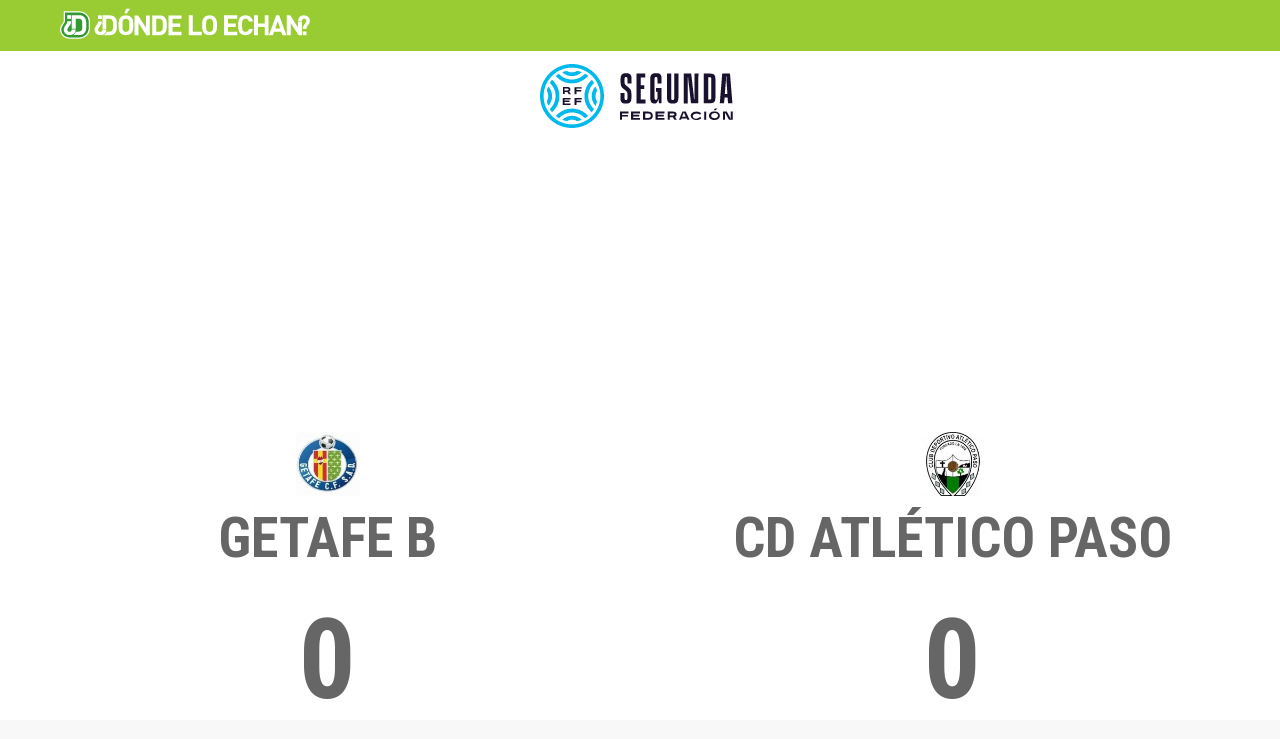

--- FILE ---
content_type: text/html;charset=utf-8
request_url: https://www.dondeloechan.com/2024-02-25/GET-PAS
body_size: 2919
content:
<!DOCTYPE html>
<html lang="es">
<head>

<link rel="canonical" href="https://www.dondeloechan.com/2024-02-25/GET-PAS" ><meta property="og:site_name" content="¿DÓNDE LO ECHAN?" /><meta property="og:title" content="Getafe B - CD Atlético Paso" /><meta property="og:type" content="website" /><meta property="og:description" content="Getafe CF Youtube echa el Getafe B - CD Atlético Paso de Segunda Federación el 25-02-2024 a las 11:00 (hora menos en Canarias)" /><meta property="og:image" content="https://www.dondeloechan.com/images/512icon.png" /><meta property="og:url" content="https://www.dondeloechan.com/2024-02-25/GET-PAS" /><meta property="fb:app_id" content="186372368069513"/><meta name="twitter:card" content="summary" /><meta name="twitter:site" content="@dondeloechan" /><meta name="twitter:title" content="Getafe B vs CD Atlético Paso por Getafe CF Youtube" /><meta name="twitter:description" content="Getafe CF Youtube echa el Getafe B - CD Atlético Paso de Segunda Federación el 25-02-2024 a las 11:00 (hora menos en Canarias)" /><title>Getafe B vs CD Atlético Paso - ¿DÓNDE LO ECHAN?</title><meta name="description" content="Getafe CF Youtube echa el Getafe B - CD Atlético Paso de Segunda Federación el 25-02-2024 a las 11:00 (hora menos en Canarias)" /><link rel="stylesheet" href="https://www.dondeloechan.com/css/bootstrap.css">
<link rel="stylesheet" href="https://www.dondeloechan.com/css/dle.css">
<script src="https://maxcdn.bootstrapcdn.com/bootstrap/3.3.5/js/bootstrap.min.js"></script>
<link href='https://fonts.googleapis.com/css?family=Roboto+Condensed:400,700,300&subset=latin,latin-ext' rel='stylesheet' type='text/css'>
<link href='https://fonts.googleapis.com/css?family=Roboto:400,500,300,700' rel='stylesheet' type='text/css'>
<link href='https://www.dondeloechan.com/fonts/faw/css/fontawesome-all.min.css' rel='stylesheet' type='text/css'>
<meta charset="UTF-8">
<meta http-equiv="Content-type" content="text/html; charset=utf-8" />
<meta property="og:type" content="website" />
<meta name="viewport" content="width=device-width, initial-scale=1, maximum-scale=1">
<link rel="apple-touch-icon" href="https://www.dondeloechan.com/images/apple-touch-icon-57x57-precomposed.png" />
				<link rel="apple-touch-icon" sizes="72x72" href="https://www.dondeloechan.com/images/apple-touch-icon-72x72-precomposed.png" />
				<link rel="apple-touch-icon" sizes="114x114" href="https://www.dondeloechan.com/images/apple-touch-icon-114x114-precomposed.png" />
				<link rel="apple-touch-icon" sizes="120x120" href="https://www.dondeloechan.com/images/apple-touch-icon-120x120-precomposed.png" />
				<link rel="apple-touch-icon" sizes="144x144" href="https://www.dondeloechan.com/images/apple-touch-icon-144x144-precomposed.png" />		<!-- Facebook Pixel Code -->
		<script>
		  !function(f,b,e,v,n,t,s)
		  {if(f.fbq)return;n=f.fbq=function(){n.callMethod?
		  n.callMethod.apply(n,arguments):n.queue.push(arguments)};
		  if(!f._fbq)f._fbq=n;n.push=n;n.loaded=!0;n.version='2.0';
		  n.queue=[];t=b.createElement(e);t.async=!0;
		  t.src=v;s=b.getElementsByTagName(e)[0];
		  s.parentNode.insertBefore(t,s)}(window, document,'script',
		  'https://connect.facebook.net/en_US/fbevents.js');
		  fbq('init', '136769530316418');
		  fbq('track', 'PageView');
		</script>
		<noscript><img height="1" width="1" style="display:none"
		  src="https://www.facebook.com/tr?id=136769530316418&ev=PageView&noscript=1"
		/></noscript>
		<!-- End Facebook Pixel Code -->

		</head>
<body>
<script>
  (function(i,s,o,g,r,a,m){i['GoogleAnalyticsObject']=r;i[r]=i[r]||function(){
  (i[r].q=i[r].q||[]).push(arguments)},i[r].l=1*new Date();a=s.createElement(o),
  m=s.getElementsByTagName(o)[0];a.async=1;a.src=g;m.parentNode.insertBefore(a,m)
  })(window,document,'script','//www.google-analytics.com/analytics.js','ga');

  ga('create', 'UA-26961217-1', 'auto');
  ga('send', 'pageview');

</script><div id="fb-root"></div>
		<script>(function(d, s, id) {
		  var js, fjs = d.getElementsByTagName(s)[0];
		  if (d.getElementById(id)) return;
		  js = d.createElement(s); js.id = id;
		  js.src = "//connect.facebook.net/en_US/sdk.js#xfbml=1&version=v2.4&appId=186372368069513";
		  fjs.parentNode.insertBefore(js, fjs);
		}(document, 'script', 'facebook-jssdk'));</script>	<script>
		fbq('track', 'ViewContent');
	</script>
	
	    <!-- Fixed navbar -->
    <nav class="navbar navbar-default navbar-fixed-top">
      <div class="container">
        <div class="navbar-header">
          <button type="button" style="visibility:hidden" class="navbar-toggle collapsed" data-toggle="collapse" data-target="#navbar" aria-expanded="false" aria-controls="navbar">
            <span class="sr-only">Toggle navigation</span>
            <span class="icon-bar"></span>
            <span class="icon-bar"></span>
            <span class="icon-bar"></span>
          </button>
          <a class="navbar-brand" href="https://www.dondeloechan.com" title="volver a la página principal de ¿DÓNDE LO ECHAN?"><img src="https://www.dondeloechan.com/images/banner_832x128.svg" alt="logo de ¿DÓNDE LO ECHAN?" style="height:40px;width:auto"/></a>
        </div>
      </div>
    </nav>
	
	
		<div class="container fullwidth whitebg greenborder dropshadow">
		<br/>
<div id="197933" class="col-lg-12 col-md-12 col-sm-12 col-xs-12"><div class="partidazo_league marginch"><img class="img-responsive center-block detalle_logo" src="https://www.dondeloechan.com/images/svg/tr/tr_es_segunda_federacion.svg" alt="logo de Segunda Federación" /></div><div><div class="col-xs-6 text-center"><img class="detalle_logo" src="https://t.resfu.com/img_data/escudos/medium/1218.jpg?lossy=1&v=36" alt="Getafe B" /></div><div class="col-xs-6 text-center"><img class="detalle_logo" src="https://t.resfu.com/img_data/escudos/medium/9629.jpg?lossy=1&v=36" alt="CD Atlético Paso" /></div></div><div class="condensed detalle_teams"><div class="col-xs-6 text-center">Getafe B</div><div class="col-xs-6 text-center">CD Atlético Paso</div></div><div><div class="col-xs-6 massive_score condensed text-center">0</div><div class="col-xs-6 massive_score condensed text-center">0</div></div><div class="col-xs-12 condensed detalle_teams text-center">Partido finalizado</div><div class="partidazo_channels marginch center_img "><img class="detalle_logo marginch" src="https://t.resfu.com/media/televisiones/12306.png?size=50x" alt="Getafe CF Youtube" title="Getafe CF Youtube" /></div><div class="partidazo_line2 text-center condensed destacado_teams"><b>domingo 25</b> de febrero a las 11:00<br/><span class="condensed_light">(10:00 en Canarias)</span></div><br/></div>
	</div>
	
	<div class="container">
	<div class="banner center_img">	
<!-- Responsive -->
<ins class="adsbygoogle"
     style="display:block"
     data-ad-client="ca-pub-4820957991808824"
     data-ad-slot="8281612694"
     data-ad-format="auto"></ins>
<script>
(adsbygoogle = window.adsbygoogle || []).push({});
</script>
<script async src="//pagead2.googlesyndication.com/pagead/js/adsbygoogle.js"></script>
	</div>	
	</div>

	
<div class="container whitebg greenborder dropshadow"><div class="col-lg-12 col-md-12 col-sm-12 col-xs-12"><h3>Comenta este partido:</h3></div><div id="comments_section" ><div id="fbcomments"><div class="fb-comments" data-href="https://www.dondeloechan.com/2024-02-25/GET-PAS" data-width="100%" data-numposts="10"></div></div></div></div><div class="container"></div>
    <footer class="footer">
      <div class="container">
        &copy;2026 dondeloechan.com - Por y para futboleros<br/><br/>
		<div class="row">
		<div class="col-lg6 col-md-6 col-sm-6 col-xs-6">
		<a href="https://www.facebook.com/dondeloechan"><i class="fab fa-facebook fa-2x" aria-hidden="true"></i></a>
		</div>		
		<div class="col-lg6 col-md-6 col-sm-6 col-xs-6"><a href="https://twitter.com/dondeloechan"><i class="fab fa-twitter fa-2x" aria-hidden="true"></i></a>
		</div>
		</div>
      </div>
    </footer>

</body>
</html>

--- FILE ---
content_type: text/html; charset=utf-8
request_url: https://www.google.com/recaptcha/api2/aframe
body_size: 265
content:
<!DOCTYPE HTML><html><head><meta http-equiv="content-type" content="text/html; charset=UTF-8"></head><body><script nonce="hpaHPlznhPqqn1yCvCxALw">/** Anti-fraud and anti-abuse applications only. See google.com/recaptcha */ try{var clients={'sodar':'https://pagead2.googlesyndication.com/pagead/sodar?'};window.addEventListener("message",function(a){try{if(a.source===window.parent){var b=JSON.parse(a.data);var c=clients[b['id']];if(c){var d=document.createElement('img');d.src=c+b['params']+'&rc='+(localStorage.getItem("rc::a")?sessionStorage.getItem("rc::b"):"");window.document.body.appendChild(d);sessionStorage.setItem("rc::e",parseInt(sessionStorage.getItem("rc::e")||0)+1);localStorage.setItem("rc::h",'1768826977702');}}}catch(b){}});window.parent.postMessage("_grecaptcha_ready", "*");}catch(b){}</script></body></html>

--- FILE ---
content_type: text/css
request_url: https://www.dondeloechan.com/css/dle.css
body_size: 201474
content:
html {
  position: relative;
  min-height: 100%;
}

body{
	background-color:#F8F8F8;
	margin-bottom: 80px;
}

.leftmargin8{
	margin-left:8px;
}

.fullwidth{
	width: 100%;
	padding-left: 0px;
	padding-right: 0px;
}

.social_buttons i{
	color: white;
	padding: 8px;
	border-radius: 50%;
}

.dleicon_facebook{
	background-color: blue;
}

.dleicon_twitter{
	background-color: cyan;
}

.size75{
	font-size: 75%;
}

.dleicon_whatsapp{
	background-color: green;
}

.footer {
  margin-top:-64px;
  padding-top:8px;
  text-align:center;
  text-decoration:none;
  background-color:#404040;
  position: absolute;
  color:white;
  bottom: 0;
  width: 100%;
  font-weight:400;
  /* Set the fixed height of the footer here */
  height: 80px;

}

.farback {
	z-index: -1;
	float:none;
}

.shield_left img {
	background-position: left -40px center;
	background-repeat: no-repeat;
	background-size: 200%;
	filter: blur(2px);
	height:100px;

}

.shield_right{
	background-position: right -40px center;
	background-repeat: no-repeat;
	background-size: 200%;
	filter: blur(2px);
	height:100px;

}

.footer a{
	text-decoration:none;
	color:white;
}

.fb-comments, .fb-comments * {
    width:100% !important;
}

.banner{
	margin-top:0px;
	margin-bottom:0px;
}

.condensed{
	font-family:"Roboto Condensed", "Segoe WP" , Helvetica, sans-serif;
	font-weight: 700;
	color: #666;
	text-transform:uppercase;

	}
	
.condensed_light{
	font-family:"Roboto Condensed", "Segoe WP" , Helvetica, sans-serif;
	font-weight: 400;
	color: #666;

	}

.roboto{
	font-family:"Roboto Condensed", "Segoe WP" , Helvetica, sans-serif;
}

.today{
	font-weight: 500;
}

.whitebg{
	background-color:white;
}

.greenbg{
	background-color: #9C3;
	color: white;
	border-radius: 8px;
	text-transform: uppercase;
}

.greenborder{
	border-radius: 3px;
	border-bottom: solid 3px #9C3;
	padding-bottom: 3px;
	margin-bottom: 32px;
	margin-top: 32px;
}

.orangeborder{
	border-radius: 3px;
	border-bottom: solid 3px orange;
	padding-bottom: 3px;
	margin-bottom: 32px;
	margin-top: 32px;
}



.dropshadow{
	box-shadow: 0px 0px 24px rgba(0,0,0,0.1);
}
	
.match:hover{
	background-color:#F8F8F8;
	/*background:url(../images/stripe.png);*/
	cursor:pointer;
}

.center_img{
text-align:center;
}	
	
.bordertop{
	border-top:1px solid #F0F0F0;
}

.height16{
	height: 16px;
}

.height24{
	height: 24px;
}

.height32{
	height: 32px;
}

.height48{
	height: 48px;
}

.height64{
	height: 64px;
}

.height96{
	height: 96px;
}

.height128{
	height: 128px;
}


.fondogris{
	background-color: #F0F0F0;
}

/*END COMMON*/

.dle_tooltip{
	padding: 8px;
	font-size:150%;
}

.tooltip_smaller{
	font-size:75%;
}

h1{
	color: #339933;
	font-size: 1.5em;
	font-weight: 700;
	
}

h3{
	font-size: 1.5em;
	font-weight: 500;
}

h4{
	font-size:8px;
	font-weight:400;
}

.destacado_teams{
	font-size: 125%;
}

.normal_text{
	font-size: 125%;
	
}

.detalle_logo{
		height: 32px;
		width:auto;
	
}



.detalle_teams{
	font-size: 200%;
	line-height:1.5;
}

.massive_score{
	font-size: 400%;
}

.destacado_logo{
height: 24px;
	width:auto;
}

.marginch{
	  margin:12px;
}

.normal_logo{
	  height:24px;
	  	width:auto;
  }

.datesep{
	/* border-top:1px solid #F0F0F0; */
	text-transform:uppercase;

	font-size:100%;
	font-weight:300;
}

.responsive_debug{
	border-bottom:4px solid red;
}

@media (min-width: 768px) {
	
	.dle_tooltip{
	padding: 16px;
	font-size:150%;
}

.tooltip_smaller{
	font-size:75%;
}
	
	
	
h1{
	color: #339933;
	font-size: 1.5em;
	font-weight: 300;
	
}

h4{
	font-size:13px;
	font-weight:400;
}

  .destacado_teams{
	font-size: 150%;
}
.detalle_teams{
	font-size: 300%;
}

.massive_score{
	font-size: 600%;
}

.detalle_logo{
		height: 48px;
		width:auto;
	
}
  
  
  .destacado_logo {
	height: 32px;
		width:auto;
  }
  

  
  .normal_logo{
	  height:32px;
	  	width:auto;
  }
  
        .tr_logo{
	  height:44px;
	  	width:auto;
  }
  
  .datesep{
	/* border-top:1px solid #F0F0F0; */
	text-transform:uppercase;

	font-size:125%;
	font-weight:300;
}

.normal_text{
	font-size: 175%;
	
}

.responsive_debug{
	border-bottom:4px solid blue;
}

.maxwidth150{
	max-width: 96px;
}


}
@media (min-width: 992px) {
	
.dle_tooltip{
	padding: 16px;
	font-size:200%;
}

.tooltip_smaller{
	font-size:75%;
}
	
h1{ 
	color: #339933;
	font-size: 1.5em;
	font-weight: 300;
	
}

h4{
	font-size:18px;
	font-weight:300;
}

  .destacado_teams{
	font-size: 175%;
}

.detalle_teams{
	font-size: 350%;
}

.massive_score{
	font-size: 700%;
}

.detalle_logo{
		height: 64px;
		width:auto;
	
}

  .destacado_logo {
	height: 48px;
	width:auto;
  }
  

  
    .normal_logo{
	  height:32px;
	  	width:auto;
  }
  
   .tr_logo{
	  height:32px;
	  	width:auto;
  }
  
  .datesep{
	/* border-top:1px solid #F0F0F0; */
	text-transform:uppercase;

	font-size:150%;
	font-weight:300;
}
.normal_text{
	font-size: 175%;
	padding-top:10px
}

.responsive_debug{
	border-bottom:4px solid orange;
}

.maxwidth150{
	max-width: 96px;
}

}

@media (min-width: 1200px) {
	
.dle_tooltip{
	padding: 16px;
	font-size:200%;
}

.tooltip_smaller{
	font-size:75%;
}
	
	
h1{
		color: #339933;
	font-size: 1.5em;
	font-weight: 300;
	
}

h4{
	font-size:23px;
	font-weight:300;
}

  .destacado_teams{
	font-size: 200%;
}

.detalle_teams{
	font-size: 400%;
}

.massive_score{
	font-size: 800%;
}

.detalle_logo{
		height: 64px;
		width:auto;
	
}


  .destacado_logo {
	height: 58px;
	width:auto;
  }
  
  
    .normal_logo{
	  height:32px;
	  	width:auto;
  }
  
      .tr_logo{
	  height:48px;
	  	width:auto;
  }
  
  .datesep{
	/* border-top:1px solid #F0F0F0; */
	text-transform:uppercase;

	font-size:175%;
	font-weight:300;
}
.normal_text{
	font-size: 180%;
	/*padding-top:16px*/	
}

.responsive_debug{
	border-bottom:4px solid black;
}


.maxwidth150{
	max-width: 128px;
}



}

@font-face {
  font-family: "Champions Regular";
  src: url([data-uri])
      format("embedded-opentype"),
    url([data-uri])
      format("truetype"),
    url([data-uri])
      format("woff"),
    url(/static/media/champions-regular.32f59d13.otf)
      format("opentype");
  font-weight: 300;
  font-style: normal;
}

@font-face {
  font-family: "Champions Bold";
  src: url([data-uri])
      format("embedded-opentype"),
    url([data-uri])
      format("truetype"),
    url([data-uri])
      format("woff"),
    url(/static/media/champions-bold.ca20b6af.otf)
      format("opentype");
  font-weight: 300;
  font-style: normal;
}

@font-face {
  font-family: "Champions ExtraBold";
  src: url([data-uri])
      format("embedded-opentype"),
    url([data-uri])
      format("truetype"),
    url([data-uri])
      format("woff"),
    url(/static/media/champions-extrabold.0f1df4af.otf)
      format("opentype");
  font-weight: 300;
  font-style: normal;
}

--- FILE ---
content_type: image/svg+xml
request_url: https://www.dondeloechan.com/images/svg/tr/tr_es_segunda_federacion.svg
body_size: 2372
content:
<?xml version="1.0" encoding="utf-8"?>
<!-- Generator: Adobe Illustrator 27.0.0, SVG Export Plug-In . SVG Version: 6.00 Build 0)  -->
<svg version="1.1" xmlns="http://www.w3.org/2000/svg" xmlns:xlink="http://www.w3.org/1999/xlink" x="0px" y="0px"
	 viewBox="0 0 100 32" style="enable-background:new 0 0 100 32;" xml:space="preserve">
<style type="text/css">
	.st0{fill:#1A112E;}
	.st1{fill:#00B9EC;}
</style>
<g id="Layer_1">
	<path class="st0" d="M18.2,13.7h2.4V13h-2.4v-0.7h2.7v-0.7h-3.6v3.5h0.9V13.7z"/>
	<path class="st0" d="M18.2,19.1h2.4v-0.7h-2.4v-0.7h2.7v-0.7h-3.6v3.5h0.9V19.1z"/>
	<path class="st0" d="M15.2,19.7h-2.9V19h2.5v-0.7h-2.5v-0.6h2.9v-0.7h-3.8v3.5h3.8V19.7z"/>
	<path class="st0" d="M14.5,13.8c0.2-0.1,0.4-0.2,0.5-0.4c0.1-0.2,0.2-0.4,0.2-0.7v0c0-0.4-0.1-0.7-0.4-0.9
		c-0.3-0.2-0.6-0.3-1.1-0.3h-2.2v3.5h0.9V14h1.3l0.7,1.1h1.1L14.5,13.8z M14.3,12.8c0,0.1-0.1,0.3-0.2,0.3c-0.1,0.1-0.3,0.1-0.5,0.1
		h-1.3v-0.9h1.3c0.2,0,0.4,0,0.5,0.1C14.3,12.5,14.3,12.6,14.3,12.8L14.3,12.8z"/>
	<path class="st0" d="M40,23.8h4.3v0.9H41v0.8H44v0.8H41v1.6h-1V23.8z"/>
	<path class="st0" d="M45.6,23.8h4.4v0.9h-3.4v0.7h3v0.8h-3V27h3.4v0.9h-4.5V23.8z"/>
	<path class="st0" d="M51.6,23.8H54c1.5,0,2.4,0.7,2.4,2v0.1c0,1.3-0.8,2-2.4,2h-2.5V23.8z M53.9,27c0.9,0,1.5-0.4,1.5-1.1v-0.1
		c0-0.7-0.5-1.1-1.5-1.1h-1.3V27L53.9,27L53.9,27z"/>
	<path class="st0" d="M57.9,23.8h4.4v0.9h-3.4v0.7h3v0.8h-3V27h3.4v0.9h-4.5V23.8z"/>
	<path class="st0" d="M64.9,27.9h-1v-4.1h2.6c1.2,0,1.8,0.5,1.8,1.4v0c0,0.6-0.2,1-0.8,1.2l0.9,1.5h-1.2l-0.8-1.3h-1.5L64.9,27.9
		L64.9,27.9z M64.9,24.7v1h1.5c0.6,0,0.8-0.2,0.8-0.5v0c0-0.4-0.2-0.5-0.8-0.5H64.9z"/>
	<path class="st0" d="M71.2,23.8h1.7l1.9,4.1h-1.1l-0.3-0.7h-2.6l-0.3,0.7h-1L71.2,23.8z M71,26.4h1.9l-0.8-1.8L72,24.2h-0.1
		l-0.1,0.3L71,26.4z"/>
	<path class="st0" d="M80.1,26.4l0.6,0.7c-0.6,0.6-1.4,0.9-2.5,0.9h0c-1.7,0-2.8-0.9-2.8-2.1v0c0-1.3,1.1-2.1,2.8-2.1h0
		c1,0,1.8,0.3,2.4,0.9l-0.6,0.7c-0.5-0.5-1-0.6-1.8-0.6h0c-1.1,0-1.8,0.5-1.8,1.3v0c0,0.8,0.7,1.3,1.8,1.3h0
		C79,27.1,79.6,26.9,80.1,26.4z"/>
	<path class="st0" d="M82.1,23.8h1v4.1h-1V23.8z"/>
	<path class="st0" d="M84.5,25.9L84.5,25.9c0-1.3,1.1-2.2,2.7-2.2h0c1.6,0,2.7,0.9,2.7,2.1v0.1c0,1.3-1.1,2.1-2.7,2.1h0
		C85.6,28,84.5,27.1,84.5,25.9z M85.6,25.8L85.6,25.8c0,0.8,0.7,1.3,1.7,1.3h0c1,0,1.7-0.5,1.7-1.3v0c0-0.8-0.7-1.3-1.7-1.3h0
		C86.2,24.6,85.6,25.1,85.6,25.8z M88.7,22.2l-0.9,0.9h-0.9l0.6-0.9H88.7z"/>
	<path class="st0" d="M96.4,27.9h-1.9l-1.7-3.1l-0.3-0.6h0v3.7h-1v-4.1h1.9l1.7,3.1l0.3,0.6h0v-3.7h1V27.9z"/>
	<path class="st1" d="M11.1,27.9c0.7,0.3,1.5,0.5,2.2,0.7c1-0.6,2.1-0.9,3.4-0.7c0.7,0.1,1.4,0.3,2,0.7c0.8-0.2,1.5-0.4,2.2-0.7
		c-1-1-2.4-1.7-3.9-1.9c-0.3,0-0.6-0.1-1-0.1C14.1,25.9,12.4,26.7,11.1,27.9z M7.9,26c0.5,0.4,1,0.8,1.6,1.1
		c1.9-2.1,4.7-3.2,7.7-2.8c2.1,0.3,4,1.3,5.3,2.8c0.6-0.3,1.1-0.7,1.6-1.1c-1.6-1.9-4-3.3-6.6-3.6c-0.5-0.1-1-0.1-1.5-0.1
		C12.8,22.3,9.9,23.7,7.9,26z M25.9,15.1c-0.3,2.2,0.5,4.4,1.9,5.9c0.3-0.7,0.5-1.5,0.7-2.2c-0.6-1-0.9-2.2-0.7-3.4
		c0.1-0.7,0.4-1.4,0.7-2c-0.2-0.8-0.4-1.5-0.7-2.2C26.9,12.1,26.1,13.5,25.9,15.1z M3.4,13.4c0.6,1,0.8,2.1,0.7,3.3
		C4,17.4,3.7,18,3.4,18.6c0.2,0.8,0.4,1.5,0.7,2.3c1-1,1.7-2.4,1.9-3.9c0.3-2.2-0.5-4.3-1.9-5.8C3.8,11.8,3.6,12.6,3.4,13.4z
		 M22.3,14.6c-0.5,3.5,0.8,6.8,3,9c0.2,0.2,0.4,0.4,0.6,0.5c0.4-0.5,0.8-1,1.1-1.6c-0.1-0.1-0.2-0.2-0.3-0.3
		c-1.9-1.9-2.9-4.6-2.5-7.4c0.3-2.1,1.3-4,2.8-5.3c-0.3-0.6-0.7-1.1-1.1-1.6C24,9.5,22.7,11.9,22.3,14.6z M4.9,9.5
		c2.1,1.9,3.2,4.7,2.8,7.7c-0.3,2.1-1.3,4-2.8,5.3C5.2,23,5.6,23.6,6,24.1c1.9-1.6,3.3-4,3.6-6.7c0.5-3.7-1-7.3-3.6-9.6
		C5.6,8.4,5.2,8.9,4.9,9.5z M14.7,7.7c-2-0.3-3.7-1.2-5-2.5C9.6,5.1,9.5,5,9.4,4.9C8.9,5.3,8.3,5.6,7.8,6C8,6.2,8.2,6.4,8.4,6.6
		c1.6,1.6,3.7,2.7,6.1,3c3.7,0.5,7.3-1,9.6-3.7c-0.5-0.4-1-0.8-1.6-1.1C20.6,7,17.7,8.1,14.7,7.7z M15.2,4.1
		c-0.7-0.1-1.4-0.3-1.9-0.7c-0.8,0.2-1.5,0.4-2.2,0.7c1,1,2.4,1.7,3.9,1.9c2.2,0.3,4.4-0.5,5.9-1.9c-0.7-0.3-1.5-0.5-2.2-0.7
		C17.6,4,16.4,4.3,15.2,4.1z M1.8,16C1.8,8.2,8.2,1.8,16,1.8c7.8,0,14.2,6.4,14.2,14.2S23.8,30.2,16,30.2C8.2,30.2,1.8,23.8,1.8,16z
		 M0,16c0,8.8,7.2,16,16,16s16-7.2,16-16c0-8.8-7.2-16-16-16S0,7.2,0,16z"/>
</g>
<g id="Layer_2">
	<path class="st0" d="M42.3,14.5v2.7c0,0.5,0.2,0.8,0.6,0.8h0.2c0.4,0,0.6-0.3,0.6-0.8v-2.3c0-0.7-0.2-1.1-0.6-1.4l-1.4-1.1
		c-1.1-0.8-1.4-1.7-1.4-3.2V7.4c0-2,0.8-2.8,2.6-2.8h0.3c1.8,0,2.6,0.8,2.6,2.8v2.3h-2.1V7.3c0-0.5-0.2-0.8-0.6-0.8h-0.2
		c-0.4,0-0.6,0.3-0.6,0.8v1.9c0,0.7,0.2,1.1,0.6,1.4l1.4,1.1c1,0.8,1.4,1.7,1.4,3.2V17c0,2-0.8,2.8-2.6,2.8h-0.4
		c-1.7,0-2.5-0.8-2.5-2.8v-2.5H42.3z"/>
	<path class="st0" d="M48.3,4.8h4.3v2h-2.2v3.8h1.7v1.9h-1.7v5.2h2.3v2h-4.4L48.3,4.8L48.3,4.8z"/>
	<path class="st0" d="M60.8,7.5v2.2h-2.1V7.3c0-0.6-0.2-0.8-0.6-0.8h-0.2c-0.4,0-0.6,0.3-0.6,0.8v9.8c0,0.5,0.2,0.8,0.6,0.8h0.2
		c0.4,0,0.6-0.3,0.6-0.8v-3.2H58V12h2.8v7.6h-1.3l-0.3-2h-0.1c-0.2,1.5-0.8,2.2-1.9,2.2c-1.4,0-2.1-0.9-2.1-2.8V7.5
		c0-2.1,0.8-2.9,2.7-2.9h0.4C60.1,4.5,60.8,5.4,60.8,7.5z"/>
	<path class="st0" d="M65.6,4.8v12.3c0,0.6,0.2,0.9,0.7,0.9h0.2c0.4,0,0.6-0.3,0.6-0.9V4.8h2.1v12c0,2.2-0.8,3-2.6,3h-0.4
		c-1.9,0-2.7-0.9-2.7-3v-12H65.6z"/>
	<path class="st0" d="M79.1,19.6h-3.6L74.2,8.4l-0.1-1.6h-0.2v12.9h-2V4.8h3.7L76.9,16l0.1,1.6h0.2V4.8h2L79.1,19.6L79.1,19.6z"/>
	<path class="st0" d="M81.9,4.8H85c2,0,2.7,0.7,2.7,2.7v9.4c0,2-0.7,2.7-2.7,2.7h-3.1V4.8z M84.9,17.8c0.5,0,0.7-0.2,0.7-0.8V7.4
		c0-0.6-0.1-0.8-0.7-0.8h-0.8v11.2H84.9z"/>
	<path class="st0" d="M91.1,4.8H95l1.2,14.8h-2.2l-0.2-2.8h-1.5L92,19.6h-2.1L91.1,4.8z M92.4,15h1.3l-0.5-7.2l0-1.6h-0.2l0,1.6
		L92.4,15z"/>
</g>
</svg>
